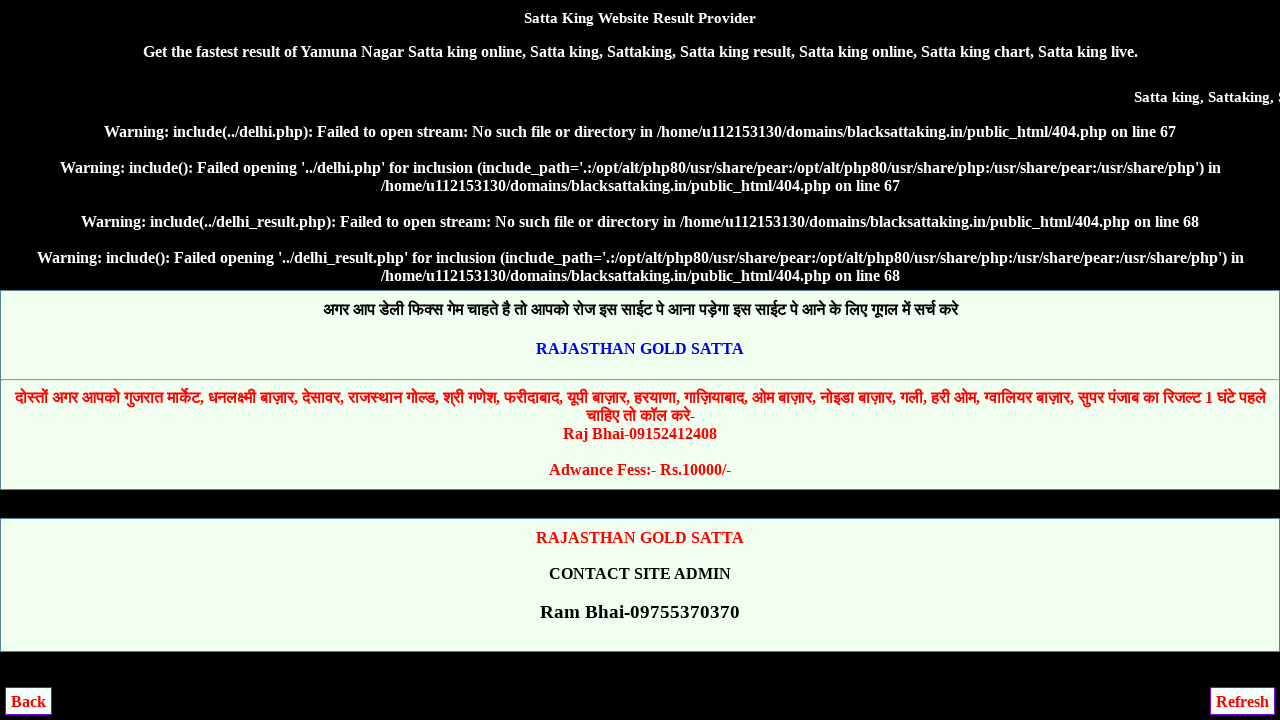

--- FILE ---
content_type: text/html; charset=UTF-8
request_url: https://blacksattaking.in/yamuna-nagar-satta-king-online
body_size: 2724
content:
<!DOCTYPE html>
<html lang="en">
<head>
<title>Satta King | satta result | Satta king 2023 | gali result | Yamuna Nagar Satta king online</title>
      <meta name="Description" content="Yamuna Nagar Satta king online, sattaking, Satta king result, satta king, satta king fix, sattaking, satta king record, satta king fast, satta king 2023, satta no, satta record chart, desawar result, gali resul, faridabad result  " />
      <meta name="Keywords" content="Yamuna Nagar Satta king online, Satta king, Sattaking, Satta result, Gali result, Gali satta, Satta bazar, Gali satta result, Satta king 2023, Satta king result, Satta king up, Satta game today result, Satta result chart, Satta king live, Desawar satta, Satta king Up, Satta king 786, satta king fast, satta king result" />
      <meta name="robots" content="index, follow">
<meta http-equiv="content-type" content="text/html; charset=UTF-8">
<meta name="viewport" content="width=device-width">
<meta name="google" content="notranslate">
<meta http-equiv="Content-Language" content="en">
<meta property="og:url" content="https://blacksattaking.in/yamuna-nagar-satta-king-online" />
<link rel="canonical" href="https://blacksattaking.in/yamuna-nagar-satta-king-online" />
<style>
    .CHART{ background-color: #f6f6f6; color: #000; font-weight: bold;  border:2px; border-style:solid; border-color:lime; padding:5px;  border-radius:5px; text-decoration: NONE;  margin-top:5px; margin-bottom:5px; }

.ab{ background-color: #fff; color: #000; font-weight: bold;  border:2px; border-style:solid; border-color:#f2f2f2; padding:5px;  border-radius:5px; text-decoration: NONE;  margin-top:5px; margin-bottom:5px; }

.new1 { background-color:#F6F6F6; }

.top{ background-color: white; color: black; border: 2px; border-color: #f2f2f2; border-style:groove; font-weight: bold; text-decoration: none; margin-top:5px; margin-bottom:5px;  border-radius:5px;}
.top a {text-decoration: none;}

 .fixed-footer{padding:0;display:flex;position:fixed;bottom:0;left:0;width:100%;box-shadow:0 -2px 13px -3px #000}

.fixed-footer a{text-decoration:none; background-color:#900031;display:flex;justify-content:center;align-items:center;color:#fff;border-left:1px solid #6f0026;transition:all .3s;flex-direction:column;padding:5px 0 6px}
.fixed-footer a:hover{color:#fff;background-color:#710027;text-shadow:1px 1px 2px #333}

 body{background-color: #000; color:#fff; font-weight:bold; font-family:Georgia,serif; text-align:center; margin:auto;}  
a{text-decoration:none;}

.footer{background:#fff;border:1px solid pink;border-radius:5px;padding:5px;}
.footer a{text-decoration:none;font-size:15px;color:#000;margin-right:4px;padding:14px;}
table {border-collapse: collapse; width: 100%; border:5px;}
.w {background-color: white; padding: 10px;}
.b {background-color: cyan; padding: 10px;}
.g {background-color: green; padding: 10px;}
.y {background-color: yellow; padding: 10px; }
.p {background-color: #ff14934a; padding: 10px;}
.button{ border: 2px solid #ff006c; background-color: #ff006c; color: #fff; padding: 3px 7px; border-radius: 8px 0; box-shadow: 0px 0px 1px #000000d6; font-size: 15px; margin: 2px 0 -1px; display: block; transition: all .3s; text-shadow: 1px 1px 2px #222; margin-top: 5px;}

 .myOtherTable1{width:auto;background-color:#fff;border-collapse:collapse;color:#000;font-size:0;border-color:#000;border-style:inset;border-radius:10px;text-align:center;font-weight:700;font-style:bold;font-family:times new roman;font-size:large}.myOtherTable1 th{color:green;font-variant:small-caps;border-bottom:1px solid green;height:15px}.myOtherTable1 td{font-family:Georgia,Garamond,serif;border-bottom:1px solid #555;height:15px;font-style:bold}
 .tophea{  background-color: honeydew; color: black; border-width: 1px; border-color: skyblue; border-style: groove; margin-top: 5px; margin-bottom: 5px;   padding-top: 10px; padding-bottom: 10px;  font-weight: 800;}
.tophea a { text-decoration:none;}
 </style>
</head>
<body>
    <h1 style="font-size:15px;">Satta King Website Result Provider</h1>
<p>Get the fastest result of Yamuna Nagar Satta king online, Satta king, Sattaking, Satta king result, Satta king online, Satta king chart, Satta king live.</p>
<marquee><h2 style="font-size:15px; color:white">Satta king, Sattaking, Satta king, Satta result, Satta king result, Satta king live, Satta king online , Desawar result, Gali result, Faridabad result, Gaziyabad result, Satta king chart, Desawar record chart, Gali record chart, Faridabad record chart, Gaziyabad record chart</h2></marquee>

  <br />
<b>Warning</b>:  include(../delhi.php): Failed to open stream: No such file or directory in <b>/home/u112153130/domains/blacksattaking.in/public_html/404.php</b> on line <b>67</b><br />
<br />
<b>Warning</b>:  include(): Failed opening '../delhi.php' for inclusion (include_path='.:/opt/alt/php80/usr/share/pear:/opt/alt/php80/usr/share/php:/usr/share/pear:/usr/share/php') in <b>/home/u112153130/domains/blacksattaking.in/public_html/404.php</b> on line <b>67</b><br />
<br />
<b>Warning</b>:  include(../delhi_result.php): Failed to open stream: No such file or directory in <b>/home/u112153130/domains/blacksattaking.in/public_html/404.php</b> on line <b>68</b><br />
<br />
<b>Warning</b>:  include(): Failed opening '../delhi_result.php' for inclusion (include_path='.:/opt/alt/php80/usr/share/pear:/opt/alt/php80/usr/share/php:/usr/share/pear:/usr/share/php') in <b>/home/u112153130/domains/blacksattaking.in/public_html/404.php</b> on line <b>68</b><br />
 
</div>
<div class="tophea"><font color="blue"></font>अगर आप डेली फिक्स गेम चाहते है तो आपको रोज इस साईट पे आना पड़ेगा इस साईट पे आने के लिए गूगल में सर्च करे <h4><a href="https://sattakingresult.in">RAJASTHAN GOLD SATTA</a></h4></font>

<hr><font color="red">दोस्तों अगर आपको गुजरात मार्केट, धनलक्ष्मी बाज़ार, देसावर, राजस्थान गोल्ड, श्री गणेश, फरीदाबाद, यूपी बाज़ार, हरयाणा, गाज़ियाबाद, ओम बाज़ार, नोइडा बाज़ार, गली, हरी ओम, ग्वालियर बाज़ार, सुपर पंजाब का रिजल्ट 1 घंटे पहले चाहिए तो कॉल करे-<br>Raj Bhai-09152412408<br/><br/>Adwance Fess:- Rs.10000/-</font></div>
 

<br>
<div class="tophea"><span style="color: red">RAJASTHAN GOLD SATTA</span><br>
 <br>
CONTACT SITE ADMIN<br><br>
<big>Ram Bhai-09755370370</big><br><br>
  </div>
<br><br>
<a style="position: fixed; bottom:5px;left:5px; background-color: mintcream; color: red; border-width:1px; border-color: #8D00FF; border-style: solid; border-radius: 1px; padding:5px 5px 3px;" href="https://www.chandanmatka.in/">Back</a>
<a style="position: fixed; bottom:5px;right:5px; background-color: mintcream; color: red; border-width:1px; border-color: #8D00FF; border-style: solid; border-radius: 1px; padding:5px 5px 3px;" href="javascript:location.reload()">Refresh</a> 
</body>
</html>
